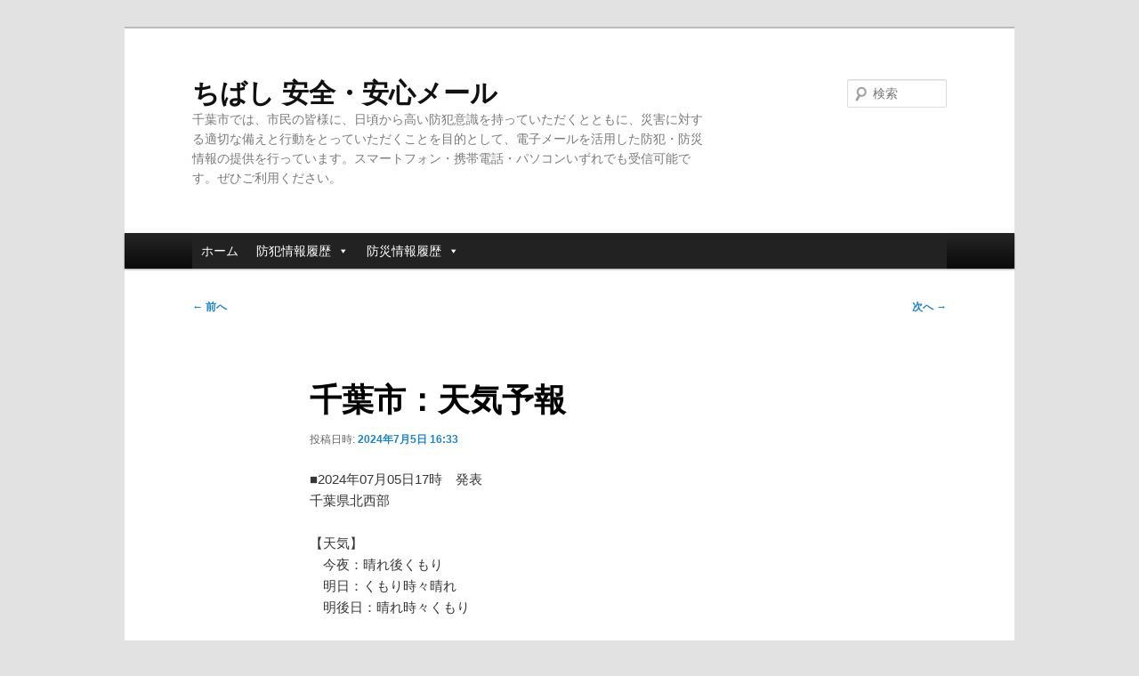

--- FILE ---
content_type: text/html; charset=UTF-8
request_url: https://www.chiba-an.jp/tenki/archives/33721
body_size: 8825
content:
<!DOCTYPE html>
<html lang="ja" xmlns:fb="https://www.facebook.com/2008/fbml" xmlns:addthis="https://www.addthis.com/help/api-spec" >
<head>
<meta charset="UTF-8" />
<meta name="viewport" content="width=device-width, initial-scale=1.0" />
<title>
千葉市：天気予報 | ちばし 安全・安心メール	</title>
<link rel="profile" href="https://gmpg.org/xfn/11" />
<link rel="stylesheet" type="text/css" media="all" href="https://www.chiba-an.jp/wp-content/themes/twentyeleven/style.css?ver=20251202" />
<link rel="pingback" href="https://www.chiba-an.jp/xmlrpc.php">
<meta name='robots' content='max-image-preview:large' />
<link rel='dns-prefetch' href='//s7.addthis.com' />
<link rel="alternate" type="application/rss+xml" title="ちばし 安全・安心メール &raquo; フィード" href="https://www.chiba-an.jp/feed" />
<link rel="alternate" type="application/rss+xml" title="ちばし 安全・安心メール &raquo; コメントフィード" href="https://www.chiba-an.jp/comments/feed" />
<script type="text/javascript">
window._wpemojiSettings = {"baseUrl":"https:\/\/s.w.org\/images\/core\/emoji\/14.0.0\/72x72\/","ext":".png","svgUrl":"https:\/\/s.w.org\/images\/core\/emoji\/14.0.0\/svg\/","svgExt":".svg","source":{"concatemoji":"https:\/\/www.chiba-an.jp\/wp-includes\/js\/wp-emoji-release.min.js?ver=6.1.9"}};
/*! This file is auto-generated */
!function(e,a,t){var n,r,o,i=a.createElement("canvas"),p=i.getContext&&i.getContext("2d");function s(e,t){var a=String.fromCharCode,e=(p.clearRect(0,0,i.width,i.height),p.fillText(a.apply(this,e),0,0),i.toDataURL());return p.clearRect(0,0,i.width,i.height),p.fillText(a.apply(this,t),0,0),e===i.toDataURL()}function c(e){var t=a.createElement("script");t.src=e,t.defer=t.type="text/javascript",a.getElementsByTagName("head")[0].appendChild(t)}for(o=Array("flag","emoji"),t.supports={everything:!0,everythingExceptFlag:!0},r=0;r<o.length;r++)t.supports[o[r]]=function(e){if(p&&p.fillText)switch(p.textBaseline="top",p.font="600 32px Arial",e){case"flag":return s([127987,65039,8205,9895,65039],[127987,65039,8203,9895,65039])?!1:!s([55356,56826,55356,56819],[55356,56826,8203,55356,56819])&&!s([55356,57332,56128,56423,56128,56418,56128,56421,56128,56430,56128,56423,56128,56447],[55356,57332,8203,56128,56423,8203,56128,56418,8203,56128,56421,8203,56128,56430,8203,56128,56423,8203,56128,56447]);case"emoji":return!s([129777,127995,8205,129778,127999],[129777,127995,8203,129778,127999])}return!1}(o[r]),t.supports.everything=t.supports.everything&&t.supports[o[r]],"flag"!==o[r]&&(t.supports.everythingExceptFlag=t.supports.everythingExceptFlag&&t.supports[o[r]]);t.supports.everythingExceptFlag=t.supports.everythingExceptFlag&&!t.supports.flag,t.DOMReady=!1,t.readyCallback=function(){t.DOMReady=!0},t.supports.everything||(n=function(){t.readyCallback()},a.addEventListener?(a.addEventListener("DOMContentLoaded",n,!1),e.addEventListener("load",n,!1)):(e.attachEvent("onload",n),a.attachEvent("onreadystatechange",function(){"complete"===a.readyState&&t.readyCallback()})),(e=t.source||{}).concatemoji?c(e.concatemoji):e.wpemoji&&e.twemoji&&(c(e.twemoji),c(e.wpemoji)))}(window,document,window._wpemojiSettings);
</script>
<style type="text/css">
img.wp-smiley,
img.emoji {
	display: inline !important;
	border: none !important;
	box-shadow: none !important;
	height: 1em !important;
	width: 1em !important;
	margin: 0 0.07em !important;
	vertical-align: -0.1em !important;
	background: none !important;
	padding: 0 !important;
}
</style>
	<link rel='stylesheet' id='wp-block-library-css' href='https://www.chiba-an.jp/wp-includes/css/dist/block-library/style.min.css?ver=6.1.9' type='text/css' media='all' />
<style id='wp-block-library-theme-inline-css' type='text/css'>
.wp-block-audio figcaption{color:#555;font-size:13px;text-align:center}.is-dark-theme .wp-block-audio figcaption{color:hsla(0,0%,100%,.65)}.wp-block-audio{margin:0 0 1em}.wp-block-code{border:1px solid #ccc;border-radius:4px;font-family:Menlo,Consolas,monaco,monospace;padding:.8em 1em}.wp-block-embed figcaption{color:#555;font-size:13px;text-align:center}.is-dark-theme .wp-block-embed figcaption{color:hsla(0,0%,100%,.65)}.wp-block-embed{margin:0 0 1em}.blocks-gallery-caption{color:#555;font-size:13px;text-align:center}.is-dark-theme .blocks-gallery-caption{color:hsla(0,0%,100%,.65)}.wp-block-image figcaption{color:#555;font-size:13px;text-align:center}.is-dark-theme .wp-block-image figcaption{color:hsla(0,0%,100%,.65)}.wp-block-image{margin:0 0 1em}.wp-block-pullquote{border-top:4px solid;border-bottom:4px solid;margin-bottom:1.75em;color:currentColor}.wp-block-pullquote__citation,.wp-block-pullquote cite,.wp-block-pullquote footer{color:currentColor;text-transform:uppercase;font-size:.8125em;font-style:normal}.wp-block-quote{border-left:.25em solid;margin:0 0 1.75em;padding-left:1em}.wp-block-quote cite,.wp-block-quote footer{color:currentColor;font-size:.8125em;position:relative;font-style:normal}.wp-block-quote.has-text-align-right{border-left:none;border-right:.25em solid;padding-left:0;padding-right:1em}.wp-block-quote.has-text-align-center{border:none;padding-left:0}.wp-block-quote.is-large,.wp-block-quote.is-style-large,.wp-block-quote.is-style-plain{border:none}.wp-block-search .wp-block-search__label{font-weight:700}.wp-block-search__button{border:1px solid #ccc;padding:.375em .625em}:where(.wp-block-group.has-background){padding:1.25em 2.375em}.wp-block-separator.has-css-opacity{opacity:.4}.wp-block-separator{border:none;border-bottom:2px solid;margin-left:auto;margin-right:auto}.wp-block-separator.has-alpha-channel-opacity{opacity:1}.wp-block-separator:not(.is-style-wide):not(.is-style-dots){width:100px}.wp-block-separator.has-background:not(.is-style-dots){border-bottom:none;height:1px}.wp-block-separator.has-background:not(.is-style-wide):not(.is-style-dots){height:2px}.wp-block-table{margin:"0 0 1em 0"}.wp-block-table thead{border-bottom:3px solid}.wp-block-table tfoot{border-top:3px solid}.wp-block-table td,.wp-block-table th{word-break:normal}.wp-block-table figcaption{color:#555;font-size:13px;text-align:center}.is-dark-theme .wp-block-table figcaption{color:hsla(0,0%,100%,.65)}.wp-block-video figcaption{color:#555;font-size:13px;text-align:center}.is-dark-theme .wp-block-video figcaption{color:hsla(0,0%,100%,.65)}.wp-block-video{margin:0 0 1em}.wp-block-template-part.has-background{padding:1.25em 2.375em;margin-top:0;margin-bottom:0}
</style>
<link rel='stylesheet' id='classic-theme-styles-css' href='https://www.chiba-an.jp/wp-includes/css/classic-themes.min.css?ver=1' type='text/css' media='all' />
<style id='global-styles-inline-css' type='text/css'>
body{--wp--preset--color--black: #000;--wp--preset--color--cyan-bluish-gray: #abb8c3;--wp--preset--color--white: #fff;--wp--preset--color--pale-pink: #f78da7;--wp--preset--color--vivid-red: #cf2e2e;--wp--preset--color--luminous-vivid-orange: #ff6900;--wp--preset--color--luminous-vivid-amber: #fcb900;--wp--preset--color--light-green-cyan: #7bdcb5;--wp--preset--color--vivid-green-cyan: #00d084;--wp--preset--color--pale-cyan-blue: #8ed1fc;--wp--preset--color--vivid-cyan-blue: #0693e3;--wp--preset--color--vivid-purple: #9b51e0;--wp--preset--color--blue: #1982d1;--wp--preset--color--dark-gray: #373737;--wp--preset--color--medium-gray: #666;--wp--preset--color--light-gray: #e2e2e2;--wp--preset--gradient--vivid-cyan-blue-to-vivid-purple: linear-gradient(135deg,rgba(6,147,227,1) 0%,rgb(155,81,224) 100%);--wp--preset--gradient--light-green-cyan-to-vivid-green-cyan: linear-gradient(135deg,rgb(122,220,180) 0%,rgb(0,208,130) 100%);--wp--preset--gradient--luminous-vivid-amber-to-luminous-vivid-orange: linear-gradient(135deg,rgba(252,185,0,1) 0%,rgba(255,105,0,1) 100%);--wp--preset--gradient--luminous-vivid-orange-to-vivid-red: linear-gradient(135deg,rgba(255,105,0,1) 0%,rgb(207,46,46) 100%);--wp--preset--gradient--very-light-gray-to-cyan-bluish-gray: linear-gradient(135deg,rgb(238,238,238) 0%,rgb(169,184,195) 100%);--wp--preset--gradient--cool-to-warm-spectrum: linear-gradient(135deg,rgb(74,234,220) 0%,rgb(151,120,209) 20%,rgb(207,42,186) 40%,rgb(238,44,130) 60%,rgb(251,105,98) 80%,rgb(254,248,76) 100%);--wp--preset--gradient--blush-light-purple: linear-gradient(135deg,rgb(255,206,236) 0%,rgb(152,150,240) 100%);--wp--preset--gradient--blush-bordeaux: linear-gradient(135deg,rgb(254,205,165) 0%,rgb(254,45,45) 50%,rgb(107,0,62) 100%);--wp--preset--gradient--luminous-dusk: linear-gradient(135deg,rgb(255,203,112) 0%,rgb(199,81,192) 50%,rgb(65,88,208) 100%);--wp--preset--gradient--pale-ocean: linear-gradient(135deg,rgb(255,245,203) 0%,rgb(182,227,212) 50%,rgb(51,167,181) 100%);--wp--preset--gradient--electric-grass: linear-gradient(135deg,rgb(202,248,128) 0%,rgb(113,206,126) 100%);--wp--preset--gradient--midnight: linear-gradient(135deg,rgb(2,3,129) 0%,rgb(40,116,252) 100%);--wp--preset--duotone--dark-grayscale: url('#wp-duotone-dark-grayscale');--wp--preset--duotone--grayscale: url('#wp-duotone-grayscale');--wp--preset--duotone--purple-yellow: url('#wp-duotone-purple-yellow');--wp--preset--duotone--blue-red: url('#wp-duotone-blue-red');--wp--preset--duotone--midnight: url('#wp-duotone-midnight');--wp--preset--duotone--magenta-yellow: url('#wp-duotone-magenta-yellow');--wp--preset--duotone--purple-green: url('#wp-duotone-purple-green');--wp--preset--duotone--blue-orange: url('#wp-duotone-blue-orange');--wp--preset--font-size--small: 13px;--wp--preset--font-size--medium: 20px;--wp--preset--font-size--large: 36px;--wp--preset--font-size--x-large: 42px;--wp--preset--spacing--20: 0.44rem;--wp--preset--spacing--30: 0.67rem;--wp--preset--spacing--40: 1rem;--wp--preset--spacing--50: 1.5rem;--wp--preset--spacing--60: 2.25rem;--wp--preset--spacing--70: 3.38rem;--wp--preset--spacing--80: 5.06rem;}:where(.is-layout-flex){gap: 0.5em;}body .is-layout-flow > .alignleft{float: left;margin-inline-start: 0;margin-inline-end: 2em;}body .is-layout-flow > .alignright{float: right;margin-inline-start: 2em;margin-inline-end: 0;}body .is-layout-flow > .aligncenter{margin-left: auto !important;margin-right: auto !important;}body .is-layout-constrained > .alignleft{float: left;margin-inline-start: 0;margin-inline-end: 2em;}body .is-layout-constrained > .alignright{float: right;margin-inline-start: 2em;margin-inline-end: 0;}body .is-layout-constrained > .aligncenter{margin-left: auto !important;margin-right: auto !important;}body .is-layout-constrained > :where(:not(.alignleft):not(.alignright):not(.alignfull)){max-width: var(--wp--style--global--content-size);margin-left: auto !important;margin-right: auto !important;}body .is-layout-constrained > .alignwide{max-width: var(--wp--style--global--wide-size);}body .is-layout-flex{display: flex;}body .is-layout-flex{flex-wrap: wrap;align-items: center;}body .is-layout-flex > *{margin: 0;}:where(.wp-block-columns.is-layout-flex){gap: 2em;}.has-black-color{color: var(--wp--preset--color--black) !important;}.has-cyan-bluish-gray-color{color: var(--wp--preset--color--cyan-bluish-gray) !important;}.has-white-color{color: var(--wp--preset--color--white) !important;}.has-pale-pink-color{color: var(--wp--preset--color--pale-pink) !important;}.has-vivid-red-color{color: var(--wp--preset--color--vivid-red) !important;}.has-luminous-vivid-orange-color{color: var(--wp--preset--color--luminous-vivid-orange) !important;}.has-luminous-vivid-amber-color{color: var(--wp--preset--color--luminous-vivid-amber) !important;}.has-light-green-cyan-color{color: var(--wp--preset--color--light-green-cyan) !important;}.has-vivid-green-cyan-color{color: var(--wp--preset--color--vivid-green-cyan) !important;}.has-pale-cyan-blue-color{color: var(--wp--preset--color--pale-cyan-blue) !important;}.has-vivid-cyan-blue-color{color: var(--wp--preset--color--vivid-cyan-blue) !important;}.has-vivid-purple-color{color: var(--wp--preset--color--vivid-purple) !important;}.has-black-background-color{background-color: var(--wp--preset--color--black) !important;}.has-cyan-bluish-gray-background-color{background-color: var(--wp--preset--color--cyan-bluish-gray) !important;}.has-white-background-color{background-color: var(--wp--preset--color--white) !important;}.has-pale-pink-background-color{background-color: var(--wp--preset--color--pale-pink) !important;}.has-vivid-red-background-color{background-color: var(--wp--preset--color--vivid-red) !important;}.has-luminous-vivid-orange-background-color{background-color: var(--wp--preset--color--luminous-vivid-orange) !important;}.has-luminous-vivid-amber-background-color{background-color: var(--wp--preset--color--luminous-vivid-amber) !important;}.has-light-green-cyan-background-color{background-color: var(--wp--preset--color--light-green-cyan) !important;}.has-vivid-green-cyan-background-color{background-color: var(--wp--preset--color--vivid-green-cyan) !important;}.has-pale-cyan-blue-background-color{background-color: var(--wp--preset--color--pale-cyan-blue) !important;}.has-vivid-cyan-blue-background-color{background-color: var(--wp--preset--color--vivid-cyan-blue) !important;}.has-vivid-purple-background-color{background-color: var(--wp--preset--color--vivid-purple) !important;}.has-black-border-color{border-color: var(--wp--preset--color--black) !important;}.has-cyan-bluish-gray-border-color{border-color: var(--wp--preset--color--cyan-bluish-gray) !important;}.has-white-border-color{border-color: var(--wp--preset--color--white) !important;}.has-pale-pink-border-color{border-color: var(--wp--preset--color--pale-pink) !important;}.has-vivid-red-border-color{border-color: var(--wp--preset--color--vivid-red) !important;}.has-luminous-vivid-orange-border-color{border-color: var(--wp--preset--color--luminous-vivid-orange) !important;}.has-luminous-vivid-amber-border-color{border-color: var(--wp--preset--color--luminous-vivid-amber) !important;}.has-light-green-cyan-border-color{border-color: var(--wp--preset--color--light-green-cyan) !important;}.has-vivid-green-cyan-border-color{border-color: var(--wp--preset--color--vivid-green-cyan) !important;}.has-pale-cyan-blue-border-color{border-color: var(--wp--preset--color--pale-cyan-blue) !important;}.has-vivid-cyan-blue-border-color{border-color: var(--wp--preset--color--vivid-cyan-blue) !important;}.has-vivid-purple-border-color{border-color: var(--wp--preset--color--vivid-purple) !important;}.has-vivid-cyan-blue-to-vivid-purple-gradient-background{background: var(--wp--preset--gradient--vivid-cyan-blue-to-vivid-purple) !important;}.has-light-green-cyan-to-vivid-green-cyan-gradient-background{background: var(--wp--preset--gradient--light-green-cyan-to-vivid-green-cyan) !important;}.has-luminous-vivid-amber-to-luminous-vivid-orange-gradient-background{background: var(--wp--preset--gradient--luminous-vivid-amber-to-luminous-vivid-orange) !important;}.has-luminous-vivid-orange-to-vivid-red-gradient-background{background: var(--wp--preset--gradient--luminous-vivid-orange-to-vivid-red) !important;}.has-very-light-gray-to-cyan-bluish-gray-gradient-background{background: var(--wp--preset--gradient--very-light-gray-to-cyan-bluish-gray) !important;}.has-cool-to-warm-spectrum-gradient-background{background: var(--wp--preset--gradient--cool-to-warm-spectrum) !important;}.has-blush-light-purple-gradient-background{background: var(--wp--preset--gradient--blush-light-purple) !important;}.has-blush-bordeaux-gradient-background{background: var(--wp--preset--gradient--blush-bordeaux) !important;}.has-luminous-dusk-gradient-background{background: var(--wp--preset--gradient--luminous-dusk) !important;}.has-pale-ocean-gradient-background{background: var(--wp--preset--gradient--pale-ocean) !important;}.has-electric-grass-gradient-background{background: var(--wp--preset--gradient--electric-grass) !important;}.has-midnight-gradient-background{background: var(--wp--preset--gradient--midnight) !important;}.has-small-font-size{font-size: var(--wp--preset--font-size--small) !important;}.has-medium-font-size{font-size: var(--wp--preset--font-size--medium) !important;}.has-large-font-size{font-size: var(--wp--preset--font-size--large) !important;}.has-x-large-font-size{font-size: var(--wp--preset--font-size--x-large) !important;}
.wp-block-navigation a:where(:not(.wp-element-button)){color: inherit;}
:where(.wp-block-columns.is-layout-flex){gap: 2em;}
.wp-block-pullquote{font-size: 1.5em;line-height: 1.6;}
</style>
<link rel='stylesheet' id='megamenu-css' href='https://www.chiba-an.jp/wp-content/uploads/sites/6/maxmegamenu/style.css?ver=407a10' type='text/css' media='all' />
<link rel='stylesheet' id='dashicons-css' href='https://www.chiba-an.jp/wp-includes/css/dashicons.min.css?ver=6.1.9' type='text/css' media='all' />
<link rel='stylesheet' id='twentyeleven-block-style-css' href='https://www.chiba-an.jp/wp-content/themes/twentyeleven/blocks.css?ver=20240703' type='text/css' media='all' />
<link rel='stylesheet' id='addthis_all_pages-css' href='https://www.chiba-an.jp/wp-content/plugins/addthis/frontend/build/addthis_wordpress_public.min.css?ver=6.1.9' type='text/css' media='all' />
<script type='text/javascript' src='https://www.chiba-an.jp/wp-includes/js/jquery/jquery.min.js?ver=3.6.1' id='jquery-core-js'></script>
<script type='text/javascript' src='https://www.chiba-an.jp/wp-includes/js/jquery/jquery-migrate.min.js?ver=3.3.2' id='jquery-migrate-js'></script>
<link rel="https://api.w.org/" href="https://www.chiba-an.jp/wp-json/" /><link rel="alternate" type="application/json" href="https://www.chiba-an.jp/wp-json/wp/v2/posts/33721" /><link rel="EditURI" type="application/rsd+xml" title="RSD" href="https://www.chiba-an.jp/xmlrpc.php?rsd" />
<link rel="wlwmanifest" type="application/wlwmanifest+xml" href="https://www.chiba-an.jp/wp-includes/wlwmanifest.xml" />
<meta name="generator" content="WordPress 6.1.9" />
<link rel="canonical" href="https://www.chiba-an.jp/tenki/archives/33721" />
<link rel='shortlink' href='https://www.chiba-an.jp/?p=33721' />
<link rel="alternate" type="application/json+oembed" href="https://www.chiba-an.jp/wp-json/oembed/1.0/embed?url=https%3A%2F%2Fwww.chiba-an.jp%2Ftenki%2Farchives%2F33721" />
<link rel="alternate" type="text/xml+oembed" href="https://www.chiba-an.jp/wp-json/oembed/1.0/embed?url=https%3A%2F%2Fwww.chiba-an.jp%2Ftenki%2Farchives%2F33721&#038;format=xml" />
<style type="text/css">/** Mega Menu CSS: fs **/</style>
</head>

<body class="post-template-default single single-post postid-33721 single-format-standard wp-embed-responsive mega-menu-primary single-author singular two-column right-sidebar">
<div class="skip-link"><a class="assistive-text" href="#content">メインコンテンツへ移動</a></div><svg xmlns="http://www.w3.org/2000/svg" viewBox="0 0 0 0" width="0" height="0" focusable="false" role="none" style="visibility: hidden; position: absolute; left: -9999px; overflow: hidden;" ><defs><filter id="wp-duotone-dark-grayscale"><feColorMatrix color-interpolation-filters="sRGB" type="matrix" values=" .299 .587 .114 0 0 .299 .587 .114 0 0 .299 .587 .114 0 0 .299 .587 .114 0 0 " /><feComponentTransfer color-interpolation-filters="sRGB" ><feFuncR type="table" tableValues="0 0.49803921568627" /><feFuncG type="table" tableValues="0 0.49803921568627" /><feFuncB type="table" tableValues="0 0.49803921568627" /><feFuncA type="table" tableValues="1 1" /></feComponentTransfer><feComposite in2="SourceGraphic" operator="in" /></filter></defs></svg><svg xmlns="http://www.w3.org/2000/svg" viewBox="0 0 0 0" width="0" height="0" focusable="false" role="none" style="visibility: hidden; position: absolute; left: -9999px; overflow: hidden;" ><defs><filter id="wp-duotone-grayscale"><feColorMatrix color-interpolation-filters="sRGB" type="matrix" values=" .299 .587 .114 0 0 .299 .587 .114 0 0 .299 .587 .114 0 0 .299 .587 .114 0 0 " /><feComponentTransfer color-interpolation-filters="sRGB" ><feFuncR type="table" tableValues="0 1" /><feFuncG type="table" tableValues="0 1" /><feFuncB type="table" tableValues="0 1" /><feFuncA type="table" tableValues="1 1" /></feComponentTransfer><feComposite in2="SourceGraphic" operator="in" /></filter></defs></svg><svg xmlns="http://www.w3.org/2000/svg" viewBox="0 0 0 0" width="0" height="0" focusable="false" role="none" style="visibility: hidden; position: absolute; left: -9999px; overflow: hidden;" ><defs><filter id="wp-duotone-purple-yellow"><feColorMatrix color-interpolation-filters="sRGB" type="matrix" values=" .299 .587 .114 0 0 .299 .587 .114 0 0 .299 .587 .114 0 0 .299 .587 .114 0 0 " /><feComponentTransfer color-interpolation-filters="sRGB" ><feFuncR type="table" tableValues="0.54901960784314 0.98823529411765" /><feFuncG type="table" tableValues="0 1" /><feFuncB type="table" tableValues="0.71764705882353 0.25490196078431" /><feFuncA type="table" tableValues="1 1" /></feComponentTransfer><feComposite in2="SourceGraphic" operator="in" /></filter></defs></svg><svg xmlns="http://www.w3.org/2000/svg" viewBox="0 0 0 0" width="0" height="0" focusable="false" role="none" style="visibility: hidden; position: absolute; left: -9999px; overflow: hidden;" ><defs><filter id="wp-duotone-blue-red"><feColorMatrix color-interpolation-filters="sRGB" type="matrix" values=" .299 .587 .114 0 0 .299 .587 .114 0 0 .299 .587 .114 0 0 .299 .587 .114 0 0 " /><feComponentTransfer color-interpolation-filters="sRGB" ><feFuncR type="table" tableValues="0 1" /><feFuncG type="table" tableValues="0 0.27843137254902" /><feFuncB type="table" tableValues="0.5921568627451 0.27843137254902" /><feFuncA type="table" tableValues="1 1" /></feComponentTransfer><feComposite in2="SourceGraphic" operator="in" /></filter></defs></svg><svg xmlns="http://www.w3.org/2000/svg" viewBox="0 0 0 0" width="0" height="0" focusable="false" role="none" style="visibility: hidden; position: absolute; left: -9999px; overflow: hidden;" ><defs><filter id="wp-duotone-midnight"><feColorMatrix color-interpolation-filters="sRGB" type="matrix" values=" .299 .587 .114 0 0 .299 .587 .114 0 0 .299 .587 .114 0 0 .299 .587 .114 0 0 " /><feComponentTransfer color-interpolation-filters="sRGB" ><feFuncR type="table" tableValues="0 0" /><feFuncG type="table" tableValues="0 0.64705882352941" /><feFuncB type="table" tableValues="0 1" /><feFuncA type="table" tableValues="1 1" /></feComponentTransfer><feComposite in2="SourceGraphic" operator="in" /></filter></defs></svg><svg xmlns="http://www.w3.org/2000/svg" viewBox="0 0 0 0" width="0" height="0" focusable="false" role="none" style="visibility: hidden; position: absolute; left: -9999px; overflow: hidden;" ><defs><filter id="wp-duotone-magenta-yellow"><feColorMatrix color-interpolation-filters="sRGB" type="matrix" values=" .299 .587 .114 0 0 .299 .587 .114 0 0 .299 .587 .114 0 0 .299 .587 .114 0 0 " /><feComponentTransfer color-interpolation-filters="sRGB" ><feFuncR type="table" tableValues="0.78039215686275 1" /><feFuncG type="table" tableValues="0 0.94901960784314" /><feFuncB type="table" tableValues="0.35294117647059 0.47058823529412" /><feFuncA type="table" tableValues="1 1" /></feComponentTransfer><feComposite in2="SourceGraphic" operator="in" /></filter></defs></svg><svg xmlns="http://www.w3.org/2000/svg" viewBox="0 0 0 0" width="0" height="0" focusable="false" role="none" style="visibility: hidden; position: absolute; left: -9999px; overflow: hidden;" ><defs><filter id="wp-duotone-purple-green"><feColorMatrix color-interpolation-filters="sRGB" type="matrix" values=" .299 .587 .114 0 0 .299 .587 .114 0 0 .299 .587 .114 0 0 .299 .587 .114 0 0 " /><feComponentTransfer color-interpolation-filters="sRGB" ><feFuncR type="table" tableValues="0.65098039215686 0.40392156862745" /><feFuncG type="table" tableValues="0 1" /><feFuncB type="table" tableValues="0.44705882352941 0.4" /><feFuncA type="table" tableValues="1 1" /></feComponentTransfer><feComposite in2="SourceGraphic" operator="in" /></filter></defs></svg><svg xmlns="http://www.w3.org/2000/svg" viewBox="0 0 0 0" width="0" height="0" focusable="false" role="none" style="visibility: hidden; position: absolute; left: -9999px; overflow: hidden;" ><defs><filter id="wp-duotone-blue-orange"><feColorMatrix color-interpolation-filters="sRGB" type="matrix" values=" .299 .587 .114 0 0 .299 .587 .114 0 0 .299 .587 .114 0 0 .299 .587 .114 0 0 " /><feComponentTransfer color-interpolation-filters="sRGB" ><feFuncR type="table" tableValues="0.098039215686275 1" /><feFuncG type="table" tableValues="0 0.66274509803922" /><feFuncB type="table" tableValues="0.84705882352941 0.41960784313725" /><feFuncA type="table" tableValues="1 1" /></feComponentTransfer><feComposite in2="SourceGraphic" operator="in" /></filter></defs></svg><div id="page" class="hfeed">
	<header id="branding">
			<hgroup>
									<h1 id="site-title"><span><a href="https://www.chiba-an.jp/" rel="home" >ちばし 安全・安心メール</a></span></h1>
										<h2 id="site-description">千葉市では、市民の皆様に、日頃から高い防犯意識を持っていただくとともに、災害に対する適切な備えと行動をとっていただくことを目的として、電子メールを活用した防犯・防災情報の提供を行っています。スマートフォン・携帯電話・パソコンいずれでも受信可能です。ぜひご利用ください。</h2>
							</hgroup>

			
									<form method="get" id="searchform" action="https://www.chiba-an.jp/">
		<label for="s" class="assistive-text">検索</label>
		<input type="text" class="field" name="s" id="s" placeholder="検索" />
		<input type="submit" class="submit" name="submit" id="searchsubmit" value="検索" />
	</form>
			
			<nav id="access">
				<h3 class="assistive-text">メインメニュー</h3>
				<div id="mega-menu-wrap-primary" class="mega-menu-wrap"><div class="mega-menu-toggle"><div class="mega-toggle-blocks-left"></div><div class="mega-toggle-blocks-center"></div><div class="mega-toggle-blocks-right"><div class='mega-toggle-block mega-menu-toggle-animated-block mega-toggle-block-0' id='mega-toggle-block-0'><button aria-label="Toggle Menu" class="mega-toggle-animated mega-toggle-animated-slider" type="button" aria-expanded="false">
                  <span class="mega-toggle-animated-box">
                    <span class="mega-toggle-animated-inner"></span>
                  </span>
                </button></div></div></div><ul id="mega-menu-primary" class="mega-menu max-mega-menu mega-menu-horizontal mega-no-js" data-event="hover_intent" data-effect="fade_up" data-effect-speed="200" data-effect-mobile="disabled" data-effect-speed-mobile="0" data-mobile-force-width="false" data-second-click="go" data-document-click="collapse" data-vertical-behaviour="standard" data-breakpoint="768" data-unbind="true" data-mobile-state="collapse_all" data-hover-intent-timeout="300" data-hover-intent-interval="100"><li class='mega-menu-item mega-menu-item-type-custom mega-menu-item-object-custom mega-menu-item-home mega-align-bottom-left mega-menu-flyout mega-menu-item-30' id='mega-menu-item-30'><a title="						" class="mega-menu-link" href="https://www.chiba-an.jp/" tabindex="0">ホーム</a></li><li class='mega-menu-item mega-menu-item-type-custom mega-menu-item-object-custom mega-menu-item-home mega-menu-item-has-children mega-align-bottom-left mega-menu-flyout mega-disable-link mega-menu-item-181' id='mega-menu-item-181'><a title="						" class="mega-menu-link" tabindex="0" aria-haspopup="true" aria-expanded="false" role="button">防犯情報履歴<span class="mega-indicator"></span></a>
<ul class="mega-sub-menu">
<li class='mega-menu-item mega-menu-item-type-taxonomy mega-menu-item-object-category mega-menu-item-184' id='mega-menu-item-184'><a title="						" class="mega-menu-link" href="https://www.chiba-an.jp/category/hanzai">犯罪発生日報</a></li><li class='mega-menu-item mega-menu-item-type-taxonomy mega-menu-item-object-category mega-menu-item-185' id='mega-menu-item-185'><a title="						" class="mega-menu-link" href="https://www.chiba-an.jp/category/kinkyu_bohan">緊急防犯情報</a></li><li class='mega-menu-item mega-menu-item-type-taxonomy mega-menu-item-object-category mega-menu-item-186' id='mega-menu-item-186'><a title="						" class="mega-menu-link" href="https://www.chiba-an.jp/category/hushinsha">不審者情報</a></li><li class='mega-menu-item mega-menu-item-type-taxonomy mega-menu-item-object-category mega-menu-item-187' id='mega-menu-item-187'><a title="						" class="mega-menu-link" href="https://www.chiba-an.jp/category/bohan">ワンポイント防犯情報</a></li><li class='mega-menu-item mega-menu-item-type-taxonomy mega-menu-item-object-category mega-menu-item-10965' id='mega-menu-item-10965'><a class="mega-menu-link" href="https://www.chiba-an.jp/category/denwa">電話de詐欺情報</a></li></ul>
</li><li class='mega-menu-item mega-menu-item-type-custom mega-menu-item-object-custom mega-menu-item-home mega-menu-item-has-children mega-align-bottom-left mega-menu-flyout mega-disable-link mega-menu-item-182' id='mega-menu-item-182'><a title="						" class="mega-menu-link" tabindex="0" aria-haspopup="true" aria-expanded="false" role="button">防災情報履歴<span class="mega-indicator"></span></a>
<ul class="mega-sub-menu">
<li class='mega-menu-item mega-menu-item-type-taxonomy mega-menu-item-object-category mega-menu-item-188' id='mega-menu-item-188'><a title="						" class="mega-menu-link" href="https://www.chiba-an.jp/category/kisho">気象警報・注意報</a></li><li class='mega-menu-item mega-menu-item-type-taxonomy mega-menu-item-object-category mega-menu-item-183' id='mega-menu-item-183'><a title="						" class="mega-menu-link" href="https://www.chiba-an.jp/category/shijin">震度情報（選択地域で震度３以上を計測した場合の速報）</a></li><li class='mega-menu-item mega-menu-item-type-taxonomy mega-menu-item-object-category mega-menu-item-10970' id='mega-menu-item-10970'><a class="mega-menu-link" href="https://www.chiba-an.jp/category/chiten">千葉市内震度情報（震度２以下も含む各区の震度情報）</a></li><li class='mega-menu-item mega-menu-item-type-taxonomy mega-menu-item-object-category mega-menu-item-189' id='mega-menu-item-189'><a title="						" class="mega-menu-link" href="https://www.chiba-an.jp/category/tsunami">大津波・津波警報・津波注意報</a></li><li class='mega-menu-item mega-menu-item-type-taxonomy mega-menu-item-object-category mega-menu-item-190' id='mega-menu-item-190'><a title="						" class="mega-menu-link" href="https://www.chiba-an.jp/category/tatsumaki">竜巻注意情報</a></li><li class='mega-menu-item mega-menu-item-type-taxonomy mega-menu-item-object-category mega-menu-item-191' id='mega-menu-item-191'><a title="						" class="mega-menu-link" href="https://www.chiba-an.jp/category/dosha">土砂災害警戒情報</a></li><li class='mega-menu-item mega-menu-item-type-taxonomy mega-menu-item-object-category mega-current-post-ancestor mega-current-menu-parent mega-current-post-parent mega-menu-item-193' id='mega-menu-item-193'><a title="						" class="mega-menu-link" href="https://www.chiba-an.jp/category/tenki">天気予報</a></li><li class='mega-menu-item mega-menu-item-type-taxonomy mega-menu-item-object-category mega-menu-item-194' id='mega-menu-item-194'><a title="						" class="mega-menu-link" href="https://www.chiba-an.jp/category/taiki">大気汚染情報</a></li><li class='mega-menu-item mega-menu-item-type-taxonomy mega-menu-item-object-category mega-menu-item-192' id='mega-menu-item-192'><a title="						" class="mega-menu-link" href="https://www.chiba-an.jp/category/kinkyu">災害時緊急情報（避難指示など災害時の緊急情報）</a></li><li class='mega-menu-item mega-menu-item-type-taxonomy mega-menu-item-object-category mega-menu-item-10969' id='mega-menu-item-10969'><a class="mega-menu-link" href="https://www.chiba-an.jp/category/sonota">その他緊急情報（新型コロナウイルス感染症対策等の緊急情報）</a></li><li class='mega-menu-item mega-menu-item-type-taxonomy mega-menu-item-object-category mega-menu-item-10968' id='mega-menu-item-10968'><a class="mega-menu-link" href="https://www.chiba-an.jp/category/kokumin">国民保護情報（国民保護に関する情報）</a></li></ul>
</li></ul></div>			</nav><!-- #access -->
	</header><!-- #branding -->


	<div id="main">

		<div id="primary">
			<div id="content" role="main">

				
					<nav id="nav-single">
						<h3 class="assistive-text">投稿ナビゲーション</h3>
						<span class="nav-previous"><a href="https://www.chiba-an.jp/hushinsha/archives/33719" rel="prev"><span class="meta-nav">&larr;</span> 前へ</a></span>
						<span class="nav-next"><a href="https://www.chiba-an.jp/kinkyu/archives/33723" rel="next">次へ <span class="meta-nav">&rarr;</span></a></span>
					</nav><!-- #nav-single -->

					
<article id="post-33721" class="post-33721 post type-post status-publish format-standard hentry category-tenki">
	<header class="entry-header">
		<h1 class="entry-title">千葉市：天気予報</h1>

				<div class="entry-meta">
			<span class="sep">投稿日時: </span><a href="https://www.chiba-an.jp/tenki/archives/33721" title="16:33" rel="bookmark"><time class="entry-date" datetime="2024-07-05T16:33:33+09:00">2024年7月5日 16:33</time></a><span class="by-author"> <span class="sep"> 投稿者: </span> <span class="author vcard"><a class="url fn n" href="https://www.chiba-an.jp/author/chibacityuser" title="chibacityuser の投稿をすべて表示" rel="author">chibacityuser</a></span></span>		</div><!-- .entry-meta -->
			</header><!-- .entry-header -->

	<div class="entry-content">
		<div class="at-above-post addthis_tool" data-url="https://www.chiba-an.jp/tenki/archives/33721"></div><p>■2024年07月05日17時　発表<br />
千葉県北西部</p>
<p>【天気】<br />
　今夜：晴れ後くもり<br />
　明日：くもり時々晴れ<br />
　明後日：晴れ時々くもり</p>
<p>【降水確率】<br />
　１８時から００時まで：10%<br />
　００時から０６時まで：10%<br />
　０６時から１２時まで：0%<br />
　１２時から１８時まで：20%<br />
　１８時から２４時まで：20%</p>
<p>【気温】<br />
　明日朝の最低気温<br />
　　千葉：25度<br />
　明日日中の最高気温<br />
　　千葉：33度</p>
<p>【波】<br />
　今夜：０．５メートル<br />
　明日：０．５メートル<br />
　明後日：０．５メートル</p>
<p>アメダス情報(千葉市)<br />
<a href="https://www.jma.go.jp/bosai/amedas/#amdno=45212&#038;area_type=offices&#038;area_code=120000&#038;format=table1h&#038;elems=53614">https://www.jma.go.jp/bosai/amedas/#amdno=45212&#038;area_type=offices&#038;area_code=120000&#038;format=table1h&#038;elems=53614</a></p>
<!-- AddThis Advanced Settings above via filter on the_content --><!-- AddThis Advanced Settings below via filter on the_content --><!-- AddThis Advanced Settings generic via filter on the_content --><!-- AddThis Share Buttons above via filter on the_content --><!-- AddThis Share Buttons below via filter on the_content --><div class="at-below-post addthis_tool" data-url="https://www.chiba-an.jp/tenki/archives/33721"></div><!-- AddThis Share Buttons generic via filter on the_content -->			</div><!-- .entry-content -->

	<footer class="entry-meta">
		カテゴリー: <a href="https://www.chiba-an.jp/category/tenki" rel="category tag">天気予報</a> &nbsp; 作成者: <a href="https://www.chiba-an.jp/author/chibacityuser">chibacityuser</a> <a href="https://www.chiba-an.jp/tenki/archives/33721" title="千葉市：天気予報 へのパーマリンク" rel="bookmark">パーマリンク</a>
		
			</footer><!-- .entry-meta -->
</article><!-- #post-33721 -->

						<div id="comments">
	
	
	
	
</div><!-- #comments -->

				
			</div><!-- #content -->
		</div><!-- #primary -->


	</div><!-- #main -->

	<footer id="colophon">

			

			<div id="site-generator">
												<a href="https://ja.wordpress.org/" class="imprint" title="セマンティックなパブリッシングツール">
					Proudly powered by WordPress				</a>
			</div>
	</footer><!-- #colophon -->
</div><!-- #page -->

<script data-cfasync="false" type="text/javascript">if (window.addthis_product === undefined) { window.addthis_product = "wpp"; } if (window.wp_product_version === undefined) { window.wp_product_version = "wpp-6.2.7"; } if (window.addthis_share === undefined) { window.addthis_share = {}; } if (window.addthis_config === undefined) { window.addthis_config = {"data_track_clickback":false,"ignore_server_config":true,"ui_atversion":"300"}; } if (window.addthis_layers === undefined) { window.addthis_layers = {}; } if (window.addthis_layers_tools === undefined) { window.addthis_layers_tools = []; } else {  } if (window.addthis_plugin_info === undefined) { window.addthis_plugin_info = {"info_status":"enabled","cms_name":"WordPress","plugin_name":"Share Buttons by AddThis","plugin_version":"6.2.7","plugin_mode":"WordPress","anonymous_profile_id":"wp-5dbac037b97f3f508506194ef01c848c","page_info":{"template":"posts","post_type":""},"sharing_enabled_on_post_via_metabox":false}; } 
                    (function() {
                      var first_load_interval_id = setInterval(function () {
                        if (typeof window.addthis !== 'undefined') {
                          window.clearInterval(first_load_interval_id);
                          if (typeof window.addthis_layers !== 'undefined' && Object.getOwnPropertyNames(window.addthis_layers).length > 0) {
                            window.addthis.layers(window.addthis_layers);
                          }
                          if (Array.isArray(window.addthis_layers_tools)) {
                            for (i = 0; i < window.addthis_layers_tools.length; i++) {
                              window.addthis.layers(window.addthis_layers_tools[i]);
                            }
                          }
                        }
                     },1000)
                    }());
                </script><script type='text/javascript' src='https://www.chiba-an.jp/wp-includes/js/comment-reply.min.js?ver=6.1.9' id='comment-reply-js'></script>
<script type='text/javascript' src='https://s7.addthis.com/js/300/addthis_widget.js?ver=6.1.9#pubid=wp-5dbac037b97f3f508506194ef01c848c' id='addthis_widget-js'></script>
<script type='text/javascript' src='https://www.chiba-an.jp/wp-includes/js/hoverIntent.min.js?ver=1.10.2' id='hoverIntent-js'></script>
<script type='text/javascript' id='megamenu-js-extra'>
/* <![CDATA[ */
var megamenu = {"timeout":"300","interval":"100"};
/* ]]> */
</script>
<script type='text/javascript' src='https://www.chiba-an.jp/wp-content/plugins/megamenu/js/maxmegamenu.js?ver=3.0' id='megamenu-js'></script>

</body>
</html>
